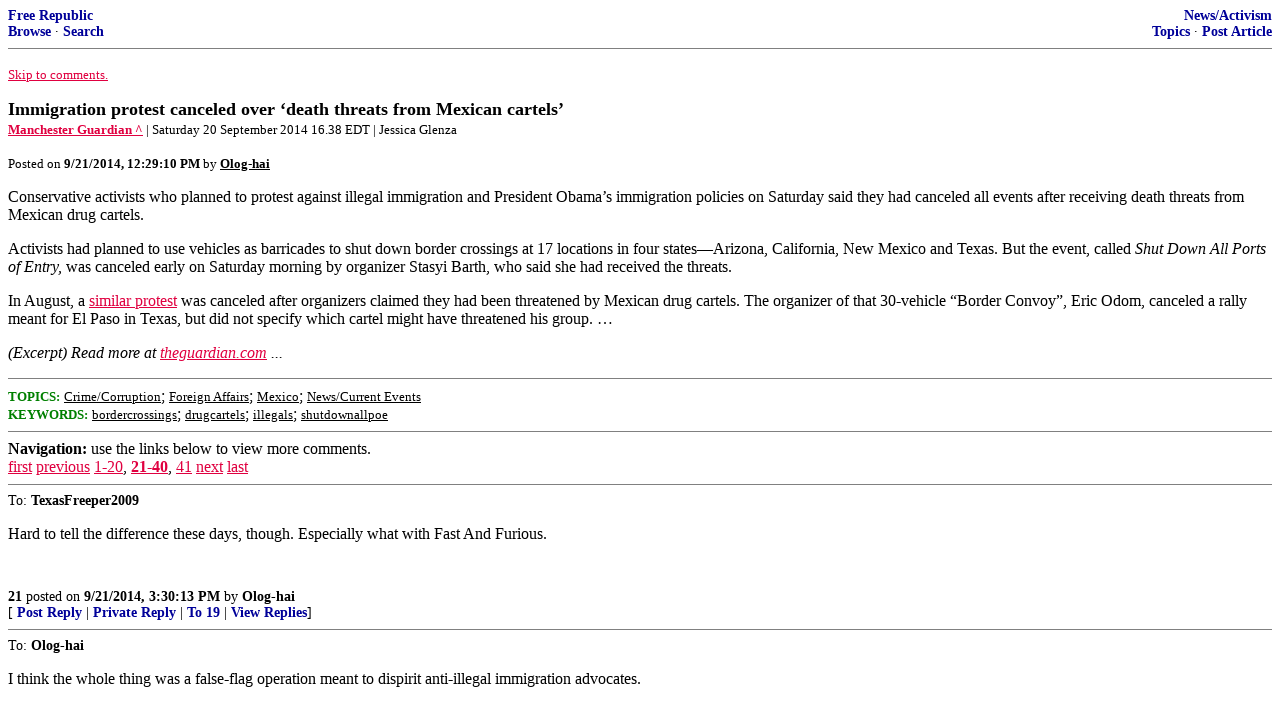

--- FILE ---
content_type: text/html; charset=utf-8
request_url: https://freerepublic.com/focus/f-news/3206267/posts?page=22
body_size: 6835
content:
<!DOCTYPE html>
<html lang="en">
<head>
    <meta charset="utf-8">
    <title>Immigration protest canceled over ‘death threats from Mexican cartels’</title>
    <link rel="stylesheet" href="/l/common.css">
    <style>
      body {
    color: black;
    background: white;
}

a {
    color: #e00040;
}

a :visited {
    color: #336699;
}

a :active {
    color: #000099;
}

div.a2 {
    font-size: 85%;
}
div.a2 a {
    text-decoration: none;
    font-weight: bold;
    color: black;
}
div.b2 {
    margin: 0.75em 0px;
}
div.n2 {
    font-size: 85%;
}
div.n2 a {
    text-decoration: none;
    font-weight: bold;
    color: #009;
}


body { background-color: white }
    </style>
    <script src="/l/common.js"></script>
    <link rel="shortcut icon" href="/l/favicon.ico" type="image/x-icon">
    <link rel="search" href="/focus/search" title="Search Free Republic">
    <script type="text/javascript">NG_AddEvent(window, 'load', NG_Localize);</script>
  </head>
  <body>
    



<div class="n2" style="margin-bottom: 0px">
<table width="100%" cellspacing="0" cellpadding="0" border="0">
<tr valign="bottom">
<td width="33%">
<a target="_self" href="/home.htm">Free Republic</a><br />
<a target="_self" href="/tag/*/index">Browse</a>
  &middot; <a target="_self" href="/focus/search">Search</a></td>
<td align="center" width="34%">
</td>
<td align="right" width="33%">
<a target="_self" href="/tag/news-forum/index">News/Activism</a><br />
<a target="_self" href="/focus/f-news/topics">Topics</a>
  &middot; <a target="_self" href="/perl/post_article">Post Article</a></td>
</tr>
</table>
</div>
<hr noshade="noshade" size="1" />



<p><a target="_self" href="#comment"><font size="-1">Skip to comments.</font></a></p>


<a id="top" target="_self" href="posts" style="text-decoration: none"><font color="black" size="+1"><b>Immigration protest canceled over ‘death threats from Mexican cartels’</b></font></a><br />

<small>
<b><a href="http://www.theguardian.com/world/2014/sep/20/immigration-protest-cancelled-over-death-threats-from-mexican-cartels" target="_blank">Manchester Guardian ^</a>
</b>
 | Saturday 20 September 2014 16.38 EDT
 | Jessica Glenza
</small><br />

<p><small>Posted on <b><span class="date">09/21/2014 5:29:10 AM PDT</span></b> by <a href="/~ologhai/" title="Since 2009-10-04"><font color="black"><b>Olog-hai</b></font></a></small></p>


<p>Conservative activists who planned to protest against illegal immigration and President Obama&#146;s immigration policies on Saturday said they had canceled all events after receiving death threats from Mexican drug cartels. <p>Activists had planned to use vehicles as barricades to shut down border crossings at 17 locations in four states&#151;Arizona, California, New Mexico and Texas. But the event, called <i>Shut Down All Ports of Entry,</i> was canceled early on Saturday morning by organizer Stasyi Barth, who said she had received the threats. <p>In August, a <a href="http://www.freerepublic.com/focus/news/3188633/posts">similar protest</a> was canceled after organizers claimed they had been threatened by Mexican drug cartels. The organizer of that 30-vehicle &#147;Border Convoy&#148;, Eric Odom, canceled a rally meant for El Paso in Texas, but did not specify which cartel might have threatened his group. &#133;<br clear="all" /></p>

<p style="font-style: italic;">(Excerpt) Read more at <a href="http://www.theguardian.com/world/2014/sep/20/immigration-protest-cancelled-over-death-threats-from-mexican-cartels" target="_blank">theguardian.com</a> ...</p>

<hr noshade="1" size="1" />

<font size="-1" color="green"><b>TOPICS:</b></font> <a href="/tag/crime-news/index"><font size="-1" color="black">Crime/Corruption</font></a>; <a href="/tag/foreign-news/index"><font size="-1" color="black">Foreign Affairs</font></a>; <a href="/tag/mexico-news/index"><font size="-1" color="black">Mexico</font></a>; <a href="/tag/news-news/index"><font size="-1" color="black">News/Current Events</font></a><br />
<font size="-1" color="green"><b>KEYWORDS:</b></font> <a href="/tag/bordercrossings/index"><font size="-1" color="black">bordercrossings</font></a>; <a href="/tag/drugcartels/index"><font size="-1" color="black">drugcartels</font></a>; <a href="/tag/illegals/index"><font size="-1" color="black">illegals</font></a>; <a href="/tag/shutdownallpoe/index"><font size="-1" color="black">shutdownallpoe</font></a>




<a name="comment"></a>


<hr size="1" noshade="1" />
<b>Navigation:</b> use the links below to view more comments.<br />
 <a href="posts?q=1&;page=1#1" class="fr_page_goto" target="_self">first</a> <a href="posts?q=1&;page=1" class="fr_page_goto" target="_self">previous</a> <a href="posts?q=1&;page=1" class="fr_page_goto" target="_self">1-20</a>,&nbsp;<B><a href="posts?q=1&;page=21" class="fr_page_here" target="_self">21-40</a></B>,&nbsp;<a href="posts?q=1&;page=41" class="fr_page_goto" target="_self">41</a> <a href="posts?q=1&;page=41" class="fr_page_goto" target="_self">next</a>  <a href="posts?q=1&;page=41#41" class="fr_page_goto" target="_self">last</a>
<hr size="1" noshade="1" />
<a name="21"></a>
<div class="a2">To: <b>TexasFreeper2009</b></div>
<div class="b2">
    <p>Hard to tell the difference these days, though. Especially what with Fast And Furious.</p>

<br clear="all"></div>
<div class="a2"><a target="_self" href="posts?page=21#21">21</a>
posted on <b><span class="date">09/21/2014 8:30:13 AM PDT</span></b>
by <a href="/~ologhai/" title="Since 2009-10-04">Olog-hai</a>
</div>

<div class="n2">[
<a target="_self" href="reply?c=21">Post Reply</a>
 | <a target="_self" href="/perl/mail-compose?refid=3206267.21;reftype=comment">Private Reply</a>
 | <a target="_self" href="posts?page=19#19">To 19</a>
 | <a target="_self" href="replies?c=21">View Replies</a>]</div>

<hr size="1" noshade="noshade" /><a name="22"></a>
<div class="a2">To: <b>Olog-hai</b></div>
<div class="b2">
    <p>I think the whole thing was a false-flag operation meant to dispirit anti-illegal immigration advocates.</p>

<br clear="all"></div>
<div class="a2"><a target="_self" href="posts?page=22#22">22</a>
posted on <b><span class="date">09/21/2014 8:46:48 AM PDT</span></b>
by <a href="/~epluribusunum/" title="Since 1998-11-22">E. Pluribus Unum</a>
(&quot;The man who damns money obtained it dishonorably; the man who respects it earned it.&quot; --Ayn Rand)
</div>

<div class="n2">[
<a target="_self" href="reply?c=22">Post Reply</a>
 | <a target="_self" href="/perl/mail-compose?refid=3206267.22;reftype=comment">Private Reply</a>
 | <a target="_self" href="posts?page=1#1">To 1</a>
 | <a target="_self" href="replies?c=22">View Replies</a>]</div>

<hr size="1" noshade="noshade" /><a name="23"></a>
<div class="a2">To: <b>Olog-hai</b></div>
<div class="b2">
    <p>So we were threatened and you backed down, they won get on the cheese line and shut your mouth</p>

<br clear="all"></div>
<div class="a2"><a target="_self" href="posts?page=23#23">23</a>
posted on <b><span class="date">09/21/2014 8:47:08 AM PDT</span></b>
by <a href="/~ronnieraygun/" title="Since 2007-02-17">ronnie raygun</a>
</div>

<div class="n2">[
<a target="_self" href="reply?c=23">Post Reply</a>
 | <a target="_self" href="/perl/mail-compose?refid=3206267.23;reftype=comment">Private Reply</a>
 | <a target="_self" href="posts?page=1#1">To 1</a>
 | <a target="_self" href="replies?c=23">View Replies</a>]</div>

<hr size="1" noshade="noshade" /><a name="24"></a>
<div class="a2">To: <b>Olog-hai</b></div>
<div class="b2">
    <p>We are going crazy over ISIL, but not the Cartels.</p>
<p>Who can tell me the logic of that.</p>

<br clear="all"></div>
<div class="a2"><a target="_self" href="posts?page=24#24">24</a>
posted on <b><span class="date">09/21/2014 8:47:40 AM PDT</span></b>
by <a href="/~vermontlt/" title="Since 1998-09-14">Vermont Lt</a>
(Ebola:  Death is a lagging indicator.)
</div>

<div class="n2">[
<a target="_self" href="reply?c=24">Post Reply</a>
 | <a target="_self" href="/perl/mail-compose?refid=3206267.24;reftype=comment">Private Reply</a>
 | <a target="_self" href="posts?page=1#1">To 1</a>
 | <a target="_self" href="replies?c=24">View Replies</a>]</div>

<hr size="1" noshade="noshade" /><a name="25"></a>
<div class="a2">To: <b>G Larry</b></div>
<div class="b2">
    <i>Some folks have family to consider.</i><p> Right you are. The cartels are (obviously) not honorable. They will target the children of the militia leaders. Children will just disappear while walking to school or going to the store, etc.<p> The cartels will wage unrestricted war. And only a state, or the federal government, can successful overcome that. Citizens cannot project the power needed. All we can do is defend our own homes (and vote for the right leaders).
<br clear="all"></div>
<div class="a2"><a target="_self" href="posts?page=25#25">25</a>
posted on <b><span class="date">09/21/2014 8:47:42 AM PDT</span></b>
by <a href="/~leaningright/" title="Since 2009-08-16">Leaning Right</a>
(Why am I holding this lantern? I am looking for the next Reagan.)
</div>

<div class="n2">[
<a target="_self" href="reply?c=25">Post Reply</a>
 | <a target="_self" href="/perl/mail-compose?refid=3206267.25;reftype=comment">Private Reply</a>
 | <a target="_self" href="posts?page=14#14">To 14</a>
 | <a target="_self" href="replies?c=25">View Replies</a>]</div>

<hr size="1" noshade="noshade" /><a name="26"></a>
<div class="b2">
    <ul>
  <li><a href="/focus/news/3149089/posts">Rand Paul Wants Bigger GOP: &#39;You Go to a Republican Event and It&#39;s All White People&#39;</a><li><a href="/focus/bloggers/3120861/posts">(Rand) Paul: GOP Needs to &#39;Look Like the Rest of America&#39; to Win Again (again)</a><li><a href="/focus/news/3148608/posts">Rand Paul slams Cliven Bundy&#39;s racist rant</a><li><a href="/focus/news/3148135/posts">Rand Paul: Bundy&#39;s racist remarks are &#39;offensive&#39;</a><li><a href="/focus/news/3029582/posts">Rand Paul: I&#39;m Open to Voting for Immigration Bill</a><li><a href="/focus/news/3148967/posts">Paul: Still hope for immigration reform this year</a></ul>
 <blockquote><small><b><a href="http://www.freerepublic.com/focus/news/2998395/posts" target="f" title="Rand Paul&#39;s immigration speech | 03.19.13 | Hon Sen Rand Paul (KY) | Posted on 03/19/2013 7:04:07 AM PDT by Perdogg">Rand Paul&#39;s immigration speech</a></b><blockquote>...The Republican Party must embrace more legal immigration. <br />
    <br /> Unfortunately, like many of the major debates in Washington, immigration has become a stalemate-where both sides are imprisoned by their own rhetoric or attachment to sacred cows that prevent the possibility of a balanced solution. <br />
    <br /> Immigration Reform will not occur until Conservative Republicans, like myself, become part of the solution. I am here today to begin that conversation. <br />
    <br /> Let&#39;s start that conversation by acknowledging we aren&#39;t going to deport 12 million illegal immigrants. <br />
    <br /> If you wish to work, if you wish to live and work in America, then we will find a place for you... <br />
    <br /> This is where prudence, compassion and thrift all point us toward the same goal: bringing these workers out of the shadows and into being taxpaying members of society. <br />
    <br /> Imagine 12 million people who are already here coming out of the shadows to become new taxpayers.12 million more people assimilating into society. 12 million more people being productive contributors.</blockquote><b>[Posted on 03/19/2013 7:04:07 AM PDT by <a href="/~perdogg/" target="f" title="Perdogg">Perdogg</a>]</b><hr noshade /><b><a href="/focus/news/3010596/posts" target="f" title="Rand Paul calls on conservatives to embrace immigration reform | LATimes.com | March 19, 2013 | Michael A. Memoli | Posted on 04/21/2013 1:52:42 PM PDT by SoConPubbie">Rand Paul calls on conservatives to embrace immigration reform</a></b><blockquote>Latinos, should be a natural constituency for the party, Paul argued, but &quot;Republicans have pushed them away with harsh rhetoric over immigration.&quot; ...he would create a bipartisan panel to determine how many visas should be granted for workers already in the United States and those who might follow... [and the buried lead] &quot;<b>Imagine 12 million</b> people who are already here coming out of the shadows to become <b>new taxpayers</b>...</blockquote><b>[Posted on 04/21/2013 1:52:42 PM PDT by <a href="/~soconpubbie/" target="f" title="SoConPubbie">SoConPubbie</a>]</b><hr noshade /> [but he&#39;s not in favor of amnesty, snicker, definition of is is]</small></blockquote>
<br clear="all"></div>
<div class="a2"><a target="_self" href="posts?page=26#26">26</a>
posted on <b><span class="date">09/21/2014 8:50:39 AM PDT</span></b>
by <a href="/~sunkenciv/" title="Since 2004-01-03">SunkenCiv</a>
(https://secure.freerepublic.com/donate/)
</div>

<div class="n2">[
<a target="_self" href="reply?c=26">Post Reply</a>
 | <a target="_self" href="/perl/mail-compose?refid=3206267.26;reftype=comment">Private Reply</a>
 | <a target="_self" href="replies?c=26">View Replies</a>]</div>

<hr size="1" noshade="noshade" /><a name="27"></a>
<div class="a2">To: <b>AdmSmith; AnonymousConservative; Berosus; bigheadfred; Bockscar; cardinal4; ColdOne; ...</b></div>
<div class="b2">
    <p>Thanks Olog-hai. Drug Dealing? That&#8217;s a victimless crime. /s</p>

<br clear="all"></div>
<div class="a2"><a target="_self" href="posts?page=27#27">27</a>
posted on <b><span class="date">09/21/2014 8:51:44 AM PDT</span></b>
by <a href="/~sunkenciv/" title="Since 2004-01-03">SunkenCiv</a>
(https://secure.freerepublic.com/donate/)
</div>

<div class="n2">[
<a target="_self" href="reply?c=27">Post Reply</a>
 | <a target="_self" href="/perl/mail-compose?refid=3206267.27;reftype=comment">Private Reply</a>
 | <a target="_self" href="replies?c=27">View Replies</a>]</div>

<hr size="1" noshade="noshade" /><a name="28"></a>
<div class="a2">To: <b>E. Pluribus Unum</b></div>
<div class="b2">
    <i>I think the whole thing was a false-flag operation meant to dispirit anti-illegal immigration advocates.</i><p>I tend to agree. Why would they want to shut down legal entry points that illegals don&#39;t use?
<br clear="all"></div>
<div class="a2"><a target="_self" href="posts?page=28#28">28</a>
posted on <b><span class="date">09/21/2014 9:06:09 AM PDT</span></b>
by <a href="/~aimhigh/" title="Since 1998-09-27">aimhigh</a>
(1 John 3:23)
</div>

<div class="n2">[
<a target="_self" href="reply?c=28">Post Reply</a>
 | <a target="_self" href="/perl/mail-compose?refid=3206267.28;reftype=comment">Private Reply</a>
 | <a target="_self" href="#22">To 22</a>
 | <a target="_self" href="replies?c=28">View Replies</a>]</div>

<hr size="1" noshade="noshade" /><a name="29"></a>
<div class="a2">To: <b>Olog-hai</b></div>
<div class="b2">
    <p>If our government is on the same side as criminal gangs, what does that say about how effed we are?</p>

<br clear="all"></div>
<div class="a2"><a target="_self" href="posts?page=29#29">29</a>
posted on <b><span class="date">09/21/2014 9:17:19 AM PDT</span></b>
by <a href="/~walford/" title="Since 2003-03-19">walford</a>
(https://www.facebook.com/wralford [feel free to friend me] @wralford on Twitter)
</div>

<div class="n2">[
<a target="_self" href="reply?c=29">Post Reply</a>
 | <a target="_self" href="/perl/mail-compose?refid=3206267.29;reftype=comment">Private Reply</a>
 | <a target="_self" href="posts?page=1#1">To 1</a>
 | <a target="_self" href="replies?c=29">View Replies</a>]</div>

<hr size="1" noshade="noshade" /><a name="30"></a>
<small><i>Comment #30 Removed by Moderator</i></small><br />
<hr size="1" noshade="noshade" /><a name="31"></a>
<div class="a2">To: <b>El Zoro</b></div>
<div class="b2">
    <p>guns to the cartel- check.</p>
<p>Protection for exercising free speech and right to gather peacefully- not so much</p>

<br clear="all"></div>
<div class="a2"><a target="_self" href="posts?page=31#31">31</a>
posted on <b><span class="date">09/21/2014 9:43:49 AM PDT</span></b>
by <a href="/~morphinglibertarian/" title="Since 2011-11-03">morphing libertarian</a>
</div>

<div class="n2">[
<a target="_self" href="reply?c=31">Post Reply</a>
 | <a target="_self" href="/perl/mail-compose?refid=3206267.31;reftype=comment">Private Reply</a>
 | <a target="_self" href="#30">To 30</a>
 | <a target="_self" href="replies?c=31">View Replies</a>]</div>

<hr size="1" noshade="noshade" /><a name="32"></a>
<div class="a2">To: <b>G Larry</b></div>
<div class="b2">
    <p>Where would we be if the Founding Fathers had felt the way you do, hmm?</p>

<br clear="all"></div>
<div class="a2"><a target="_self" href="posts?page=32#32">32</a>
posted on <b><span class="date">09/21/2014 11:58:42 AM PDT</span></b>
by <a href="/~fireonhigh/" title="Since 2001-12-27">Fire_on_High</a>
(RIP City of Heroes and Paragon Studios, victim of the Obamaconomy.)
</div>

<div class="n2">[
<a target="_self" href="reply?c=32">Post Reply</a>
 | <a target="_self" href="/perl/mail-compose?refid=3206267.32;reftype=comment">Private Reply</a>
 | <a target="_self" href="posts?page=14#14">To 14</a>
 | <a target="_self" href="replies?c=32">View Replies</a>]</div>

<hr size="1" noshade="noshade" /><a name="33"></a>
<div class="a2">To: <b>Olog-hai</b></div>
<div class="b2">
    <p>Something VERY STRANGE here:</p>
<p>First, threats are part of the business, if you can&#8217;t deal with them, then don&#8217;t try to play ball. Next, if something is going to go down, that&#8217;s even better - you get the publicity you would have NEVER gotten otherwise...and that is also why 99% of threats never go beyond that stage.</p>
<p>Finally, just who is the leader here and what kind of credentials. Is that person a plant. I cannot think of a BETTER WAY for the Open Borders crowd to shut down AMNESTY as an issue in November than to do EXACTLY what just happened.</p>
<p>Like I said, very strange, I think that our movement got hijacked.</p>

<br clear="all"></div>
<div class="a2"><a target="_self" href="posts?page=33#33">33</a>
posted on <b><span class="date">09/21/2014 12:10:45 PM PDT</span></b>
by <a href="/~bobl/" title="Since 2004-11-30">BobL</a>
(Don't forget - Today's Russians learn math WITHOUT calculators.)
</div>

<div class="n2">[
<a target="_self" href="reply?c=33">Post Reply</a>
 | <a target="_self" href="/perl/mail-compose?refid=3206267.33;reftype=comment">Private Reply</a>
 | <a target="_self" href="posts?page=1#1">To 1</a>
 | <a target="_self" href="replies?c=33">View Replies</a>]</div>

<hr size="1" noshade="noshade" /><a name="34"></a>
<div class="a2">To: <b>El Zoro</b></div>
<div class="b2">
    <p>I could not agree more.</p>

<br clear="all"></div>
<div class="a2"><a target="_self" href="posts?page=34#34">34</a>
posted on <b><span class="date">09/21/2014 1:42:02 PM PDT</span></b>
by <a href="/~hughthescot/" title="Since 2010-09-09">Hugh the Scot</a>
( Total War)
</div>

<div class="n2">[
<a target="_self" href="reply?c=34">Post Reply</a>
 | <a target="_self" href="/perl/mail-compose?refid=3206267.34;reftype=comment">Private Reply</a>
 | <a target="_self" href="#30">To 30</a>
 | <a target="_self" href="replies?c=34">View Replies</a>]</div>

<hr size="1" noshade="noshade" /><a name="35"></a>
<div class="a2">To: <b>Fire_on_High</b></div>
<div class="b2">
    <p>Don&#8217;t give me that nonsense.</p>
<p>There is no correlation.</p>
<p>If there were a battlefield on which to fight the cartels, I&#8217;d be there.</p>
<p>Setting you and your family up for ambush from ghosts, is a fool&#8217;s risk.</p>

<br clear="all"></div>
<div class="a2"><a target="_self" href="posts?page=35#35">35</a>
posted on <b><span class="date">09/21/2014 3:27:38 PM PDT</span></b>
by <a href="/~glarry/" title="Since 2000-03-20">G Larry</a>
(Which of Obama's policies do you think I'd support if he were white?)
</div>

<div class="n2">[
<a target="_self" href="reply?c=35">Post Reply</a>
 | <a target="_self" href="/perl/mail-compose?refid=3206267.35;reftype=comment">Private Reply</a>
 | <a target="_self" href="#32">To 32</a>
 | <a target="_self" href="replies?c=35">View Replies</a>]</div>

<hr size="1" noshade="noshade" /><a name="36"></a>
<div class="a2">To: <b>Fire_on_High</b></div>
<div class="b2">
    <p>I&#8217;m sure we&#8217;ll see you at the border.</p>

<br clear="all"></div>
<div class="a2"><a target="_self" href="posts?page=36#36">36</a>
posted on <b><span class="date">09/21/2014 5:24:04 PM PDT</span></b>
by <a href="/~henryhnyellar/" title="Since 2005-06-07">Henry Hnyellar</a>
</div>

<div class="n2">[
<a target="_self" href="reply?c=36">Post Reply</a>
 | <a target="_self" href="/perl/mail-compose?refid=3206267.36;reftype=comment">Private Reply</a>
 | <a target="_self" href="posts?page=3#3">To 3</a>
 | <a target="_self" href="replies?c=36">View Replies</a>]</div>

<hr size="1" noshade="noshade" /><a name="37"></a>
<div class="a2">To: <b>Olog-hai</b></div>
<div class="b2">
    <center>how much, would you bet, 0&rsquo;Mullah &ldquo;encouraged&rdquo;the Mexican thugs. </center>
<br clear="all"></div>
<div class="a2"><a target="_self" href="posts?page=37#37">37</a>
posted on <b><span class="date">09/21/2014 6:10:41 PM PDT</span></b>
by <a href="/~skinkinthegrass/" title="Since 2003-01-06">skinkinthegrass</a>
(The end move in political  in always to pick up a weapon...eh? &quot;Bathhouse&quot; 0'Mullah? d8^)
</div>

<div class="n2">[
<a target="_self" href="reply?c=37">Post Reply</a>
 | <a target="_self" href="/perl/mail-compose?refid=3206267.37;reftype=comment">Private Reply</a>
 | <a target="_self" href="posts?page=1#1">To 1</a>
 | <a target="_self" href="replies?c=37">View Replies</a>]</div>

<hr size="1" noshade="noshade" /><a name="38"></a>
<div class="a2">To: <b>Olog-hai</b></div>
<div class="b2">
    <p>We should invade Meh-Hee-Co and take these f&#8212;kheads out.</p>

<br clear="all"></div>
<div class="a2"><a target="_self" href="posts?page=38#38">38</a>
posted on <b><span class="date">09/21/2014 6:11:26 PM PDT</span></b>
by <a href="/~dfwgator/" title="Since 1999-09-10">dfwgator</a>
(The &quot;Fire Muschamp&quot; tagline is back!)
</div>

<div class="n2">[
<a target="_self" href="reply?c=38">Post Reply</a>
 | <a target="_self" href="/perl/mail-compose?refid=3206267.38;reftype=comment">Private Reply</a>
 | <a target="_self" href="posts?page=1#1">To 1</a>
 | <a target="_self" href="replies?c=38">View Replies</a>]</div>

<hr size="1" noshade="noshade" /><a name="39"></a>
<div class="a2">To: <b>dfwgator</b></div>
<div class="b2">
    <p>I think there&#8217;s more than a few elected reps financially benefitting from the ill gotten gains of the cartels or something sould be done about it.</p>

<br clear="all"></div>
<div class="a2"><a target="_self" href="posts?page=39#39">39</a>
posted on <b><span class="date">09/21/2014 6:17:46 PM PDT</span></b>
by <a href="/~califreak/" title="Since 2007-07-06">Califreak</a>
(Hope and Che'nge is killing U.S.)
</div>

<div class="n2">[
<a target="_self" href="reply?c=39">Post Reply</a>
 | <a target="_self" href="/perl/mail-compose?refid=3206267.39;reftype=comment">Private Reply</a>
 | <a target="_self" href="#38">To 38</a>
 | <a target="_self" href="replies?c=39">View Replies</a>]</div>

<hr size="1" noshade="noshade" /><a name="40"></a>
<div class="a2">To: <b>Califreak</b></div>
<div class="b2">
    <p>Would be done</p>

<br clear="all"></div>
<div class="a2"><a target="_self" href="posts?page=40#40">40</a>
posted on <b><span class="date">09/21/2014 6:18:26 PM PDT</span></b>
by <a href="/~califreak/" title="Since 2007-07-06">Califreak</a>
(Hope and Che'nge is killing U.S.)
</div>

<div class="n2">[
<a target="_self" href="reply?c=40">Post Reply</a>
 | <a target="_self" href="/perl/mail-compose?refid=3206267.40;reftype=comment">Private Reply</a>
 | <a target="_self" href="#39">To 39</a>
 | <a target="_self" href="replies?c=40">View Replies</a>]</div>


<p>
<hr size="1" noshade="1" />
<b>Navigation:</b> use the links below to view more comments.<br />
 <a href="posts?q=1&;page=1#1" class="fr_page_goto" target="_self">first</a> <a href="posts?q=1&;page=1" class="fr_page_goto" target="_self">previous</a> <a href="posts?q=1&;page=1" class="fr_page_goto" target="_self">1-20</a>,&nbsp;<B><a href="posts?q=1&;page=21" class="fr_page_here" target="_self">21-40</a></B>,&nbsp;<a href="posts?q=1&;page=41" class="fr_page_goto" target="_self">41</a> <a href="posts?q=1&;page=41" class="fr_page_goto" target="_self">next</a>  <a href="posts?q=1&;page=41#41" class="fr_page_goto" target="_self">last</a>
<hr size="1" noshade="1" />
<p class="disclaimer"><font size="-2">
    <strong>Disclaimer:</strong>
    Opinions posted on Free Republic are those of the individual
    posters and do not necessarily represent the opinion of Free Republic or its
    management. All materials posted herein are protected by copyright law and the
    exemption for fair use of copyrighted works.
</font></p>

<div class="n2" style="margin-bottom: 0px">
<table width="100%" cellspacing="0" cellpadding="0" border="0">
<tr valign="bottom">
<td width="33%">
<a target="_self" href="/home.htm">Free Republic</a><br />
<a target="_self" href="/tag/*/index">Browse</a>
  &middot; <a target="_self" href="/focus/search">Search</a></td>
<td align="center" width="34%">
</td>
<td align="right" width="33%">
<a target="_self" href="/tag/news-forum/index">News/Activism</a><br />
<a target="_self" href="/focus/f-news/topics">Topics</a>
  &middot; <a target="_self" href="/perl/post_article">Post Article</a></td>
</tr>
</table>
</div>
<hr noshade="noshade" size="1" color="#cccccc" style="display: none" />
<div style="font-size: 10pt; color: #009; font-family: arial; border-top: 1px solid #ccc; padding-top: 2px">
<a target="_self" href="/" style="text-decoration: none; color: #009"><b>FreeRepublic</b></a>, LLC, PO BOX 9771, FRESNO, CA 93794
</div>
<div style="font-size: 8pt; color: #777; font-family: Arial">
FreeRepublic.com is powered by software copyright 2000-2008 John Robinson
</div>


  </body>
</html>